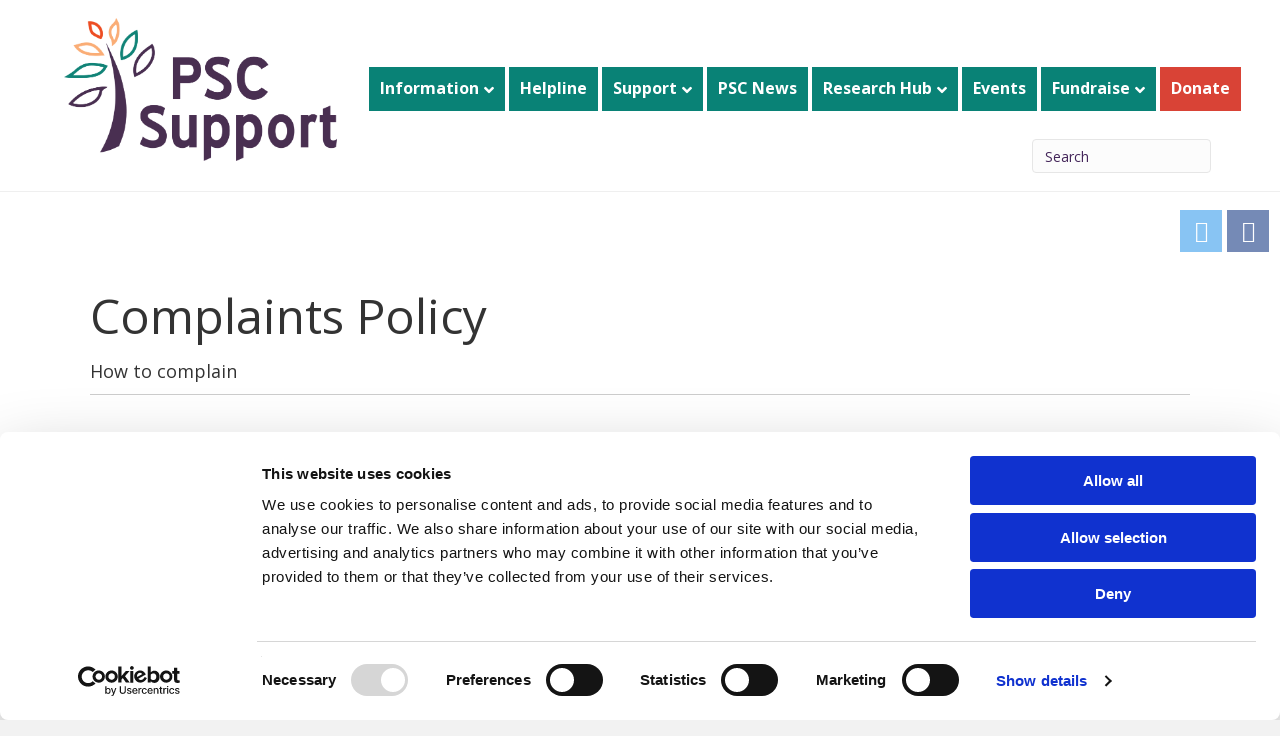

--- FILE ---
content_type: text/html; charset=UTF-8
request_url: https://pscsupport.org.uk/complaints/
body_size: 12909
content:
<!DOCTYPE html>
<html lang="en-GB">
<head>
<link rel="preload" href="https://www.pscsupport.org.uk/wp-content/uploads/2019/04/psc-quality-of-life-measure-1.jpg" as="image">
<meta charset="UTF-8" />
<meta name='viewport' content='width=device-width, initial-scale=1.0' />
<meta name="viewport" content="width=device-width, initial-scale=1.0, user-scalable=no">
<meta http-equiv='X-UA-Compatible' content='IE=edge' />
<link rel="profile" href="https://gmpg.org/xfn/11" />
<script type="text/javascript" data-cookieconsent="ignore">
	window.dataLayer = window.dataLayer || [];

	function gtag() {
		dataLayer.push(arguments);
	}

	gtag("consent", "default", {
		ad_personalization: "denied",
		ad_storage: "denied",
		ad_user_data: "denied",
		analytics_storage: "denied",
		functionality_storage: "denied",
		personalization_storage: "denied",
		security_storage: "granted",
		wait_for_update: 500,
	});
	gtag("set", "ads_data_redaction", true);
	</script>
<script type="text/javascript"
		id="Cookiebot"
		src="https://consent.cookiebot.com/uc.js"
		data-implementation="wp"
		data-cbid="c10dd67c-34ac-49d9-bbc3-98fae0e4389a"
							data-blockingmode="auto"
	></script>
<title>Complaints &#8211; PSC Support</title>
<meta name='robots' content='max-image-preview:large' />

<!-- Google Tag Manager for WordPress by gtm4wp.com -->
<script data-cfasync="false" data-pagespeed-no-defer data-cookieconsent="ignore">
	var gtm4wp_datalayer_name = "dataLayer";
	var dataLayer = dataLayer || [];
</script>
<!-- End Google Tag Manager for WordPress by gtm4wp.com --><link rel='dns-prefetch' href='//cdnjs.cloudflare.com' />
<link rel='dns-prefetch' href='//fonts.googleapis.com' />
<link href='https://fonts.gstatic.com' crossorigin rel='preconnect' />
<link rel="alternate" type="application/rss+xml" title="PSC Support &raquo; Feed" href="https://pscsupport.org.uk/feed/" />
<link rel="alternate" type="application/rss+xml" title="PSC Support &raquo; Comments Feed" href="https://pscsupport.org.uk/comments/feed/" />
<link rel="alternate" title="oEmbed (JSON)" type="application/json+oembed" href="https://pscsupport.org.uk/wp-json/oembed/1.0/embed?url=https%3A%2F%2Fpscsupport.org.uk%2Fcomplaints%2F" />
<link rel="alternate" title="oEmbed (XML)" type="text/xml+oembed" href="https://pscsupport.org.uk/wp-json/oembed/1.0/embed?url=https%3A%2F%2Fpscsupport.org.uk%2Fcomplaints%2F&#038;format=xml" />
<style id='wp-img-auto-sizes-contain-inline-css'>
img:is([sizes=auto i],[sizes^="auto," i]){contain-intrinsic-size:3000px 1500px}
/*# sourceURL=wp-img-auto-sizes-contain-inline-css */
</style>
<style id='wp-emoji-styles-inline-css'>

	img.wp-smiley, img.emoji {
		display: inline !important;
		border: none !important;
		box-shadow: none !important;
		height: 1em !important;
		width: 1em !important;
		margin: 0 0.07em !important;
		vertical-align: -0.1em !important;
		background: none !important;
		padding: 0 !important;
	}
/*# sourceURL=wp-emoji-styles-inline-css */
</style>
<style id='wp-block-library-inline-css'>
:root{--wp-block-synced-color:#7a00df;--wp-block-synced-color--rgb:122,0,223;--wp-bound-block-color:var(--wp-block-synced-color);--wp-editor-canvas-background:#ddd;--wp-admin-theme-color:#007cba;--wp-admin-theme-color--rgb:0,124,186;--wp-admin-theme-color-darker-10:#006ba1;--wp-admin-theme-color-darker-10--rgb:0,107,160.5;--wp-admin-theme-color-darker-20:#005a87;--wp-admin-theme-color-darker-20--rgb:0,90,135;--wp-admin-border-width-focus:2px}@media (min-resolution:192dpi){:root{--wp-admin-border-width-focus:1.5px}}.wp-element-button{cursor:pointer}:root .has-very-light-gray-background-color{background-color:#eee}:root .has-very-dark-gray-background-color{background-color:#313131}:root .has-very-light-gray-color{color:#eee}:root .has-very-dark-gray-color{color:#313131}:root .has-vivid-green-cyan-to-vivid-cyan-blue-gradient-background{background:linear-gradient(135deg,#00d084,#0693e3)}:root .has-purple-crush-gradient-background{background:linear-gradient(135deg,#34e2e4,#4721fb 50%,#ab1dfe)}:root .has-hazy-dawn-gradient-background{background:linear-gradient(135deg,#faaca8,#dad0ec)}:root .has-subdued-olive-gradient-background{background:linear-gradient(135deg,#fafae1,#67a671)}:root .has-atomic-cream-gradient-background{background:linear-gradient(135deg,#fdd79a,#004a59)}:root .has-nightshade-gradient-background{background:linear-gradient(135deg,#330968,#31cdcf)}:root .has-midnight-gradient-background{background:linear-gradient(135deg,#020381,#2874fc)}:root{--wp--preset--font-size--normal:16px;--wp--preset--font-size--huge:42px}.has-regular-font-size{font-size:1em}.has-larger-font-size{font-size:2.625em}.has-normal-font-size{font-size:var(--wp--preset--font-size--normal)}.has-huge-font-size{font-size:var(--wp--preset--font-size--huge)}.has-text-align-center{text-align:center}.has-text-align-left{text-align:left}.has-text-align-right{text-align:right}.has-fit-text{white-space:nowrap!important}#end-resizable-editor-section{display:none}.aligncenter{clear:both}.items-justified-left{justify-content:flex-start}.items-justified-center{justify-content:center}.items-justified-right{justify-content:flex-end}.items-justified-space-between{justify-content:space-between}.screen-reader-text{border:0;clip-path:inset(50%);height:1px;margin:-1px;overflow:hidden;padding:0;position:absolute;width:1px;word-wrap:normal!important}.screen-reader-text:focus{background-color:#ddd;clip-path:none;color:#444;display:block;font-size:1em;height:auto;left:5px;line-height:normal;padding:15px 23px 14px;text-decoration:none;top:5px;width:auto;z-index:100000}html :where(.has-border-color){border-style:solid}html :where([style*=border-top-color]){border-top-style:solid}html :where([style*=border-right-color]){border-right-style:solid}html :where([style*=border-bottom-color]){border-bottom-style:solid}html :where([style*=border-left-color]){border-left-style:solid}html :where([style*=border-width]){border-style:solid}html :where([style*=border-top-width]){border-top-style:solid}html :where([style*=border-right-width]){border-right-style:solid}html :where([style*=border-bottom-width]){border-bottom-style:solid}html :where([style*=border-left-width]){border-left-style:solid}html :where(img[class*=wp-image-]){height:auto;max-width:100%}:where(figure){margin:0 0 1em}html :where(.is-position-sticky){--wp-admin--admin-bar--position-offset:var(--wp-admin--admin-bar--height,0px)}@media screen and (max-width:600px){html :where(.is-position-sticky){--wp-admin--admin-bar--position-offset:0px}}

/*# sourceURL=wp-block-library-inline-css */
</style><link rel='stylesheet' id='wc-blocks-style-css' href='https://pscsupport.org.uk/wp-content/plugins/woocommerce/assets/client/blocks/wc-blocks.css?ver=wc-10.4.3' media='all' />
<style id='global-styles-inline-css'>
:root{--wp--preset--aspect-ratio--square: 1;--wp--preset--aspect-ratio--4-3: 4/3;--wp--preset--aspect-ratio--3-4: 3/4;--wp--preset--aspect-ratio--3-2: 3/2;--wp--preset--aspect-ratio--2-3: 2/3;--wp--preset--aspect-ratio--16-9: 16/9;--wp--preset--aspect-ratio--9-16: 9/16;--wp--preset--color--black: #000000;--wp--preset--color--cyan-bluish-gray: #abb8c3;--wp--preset--color--white: #ffffff;--wp--preset--color--pale-pink: #f78da7;--wp--preset--color--vivid-red: #cf2e2e;--wp--preset--color--luminous-vivid-orange: #ff6900;--wp--preset--color--luminous-vivid-amber: #fcb900;--wp--preset--color--light-green-cyan: #7bdcb5;--wp--preset--color--vivid-green-cyan: #00d084;--wp--preset--color--pale-cyan-blue: #8ed1fc;--wp--preset--color--vivid-cyan-blue: #0693e3;--wp--preset--color--vivid-purple: #9b51e0;--wp--preset--color--fl-heading-text: #008177;--wp--preset--color--fl-body-bg: #f2f2f2;--wp--preset--color--fl-body-text: #44265a;--wp--preset--color--fl-accent: #d94336;--wp--preset--color--fl-accent-hover: #008177;--wp--preset--color--fl-topbar-bg: #ffffff;--wp--preset--color--fl-topbar-text: #808080;--wp--preset--color--fl-topbar-link: #428bca;--wp--preset--color--fl-topbar-hover: #428bca;--wp--preset--color--fl-header-bg: #ffffff;--wp--preset--color--fl-header-text: #808080;--wp--preset--color--fl-header-link: #808080;--wp--preset--color--fl-header-hover: #428bca;--wp--preset--color--fl-nav-bg: #ffffff;--wp--preset--color--fl-nav-link: #808080;--wp--preset--color--fl-nav-hover: #428bca;--wp--preset--color--fl-content-bg: #ffffff;--wp--preset--color--fl-footer-widgets-bg: #ffffff;--wp--preset--color--fl-footer-widgets-text: #808080;--wp--preset--color--fl-footer-widgets-link: #428bca;--wp--preset--color--fl-footer-widgets-hover: #428bca;--wp--preset--color--fl-footer-bg: #ffffff;--wp--preset--color--fl-footer-text: #424242;--wp--preset--color--fl-footer-link: #ec4d24;--wp--preset--color--fl-footer-hover: #492e51;--wp--preset--gradient--vivid-cyan-blue-to-vivid-purple: linear-gradient(135deg,rgb(6,147,227) 0%,rgb(155,81,224) 100%);--wp--preset--gradient--light-green-cyan-to-vivid-green-cyan: linear-gradient(135deg,rgb(122,220,180) 0%,rgb(0,208,130) 100%);--wp--preset--gradient--luminous-vivid-amber-to-luminous-vivid-orange: linear-gradient(135deg,rgb(252,185,0) 0%,rgb(255,105,0) 100%);--wp--preset--gradient--luminous-vivid-orange-to-vivid-red: linear-gradient(135deg,rgb(255,105,0) 0%,rgb(207,46,46) 100%);--wp--preset--gradient--very-light-gray-to-cyan-bluish-gray: linear-gradient(135deg,rgb(238,238,238) 0%,rgb(169,184,195) 100%);--wp--preset--gradient--cool-to-warm-spectrum: linear-gradient(135deg,rgb(74,234,220) 0%,rgb(151,120,209) 20%,rgb(207,42,186) 40%,rgb(238,44,130) 60%,rgb(251,105,98) 80%,rgb(254,248,76) 100%);--wp--preset--gradient--blush-light-purple: linear-gradient(135deg,rgb(255,206,236) 0%,rgb(152,150,240) 100%);--wp--preset--gradient--blush-bordeaux: linear-gradient(135deg,rgb(254,205,165) 0%,rgb(254,45,45) 50%,rgb(107,0,62) 100%);--wp--preset--gradient--luminous-dusk: linear-gradient(135deg,rgb(255,203,112) 0%,rgb(199,81,192) 50%,rgb(65,88,208) 100%);--wp--preset--gradient--pale-ocean: linear-gradient(135deg,rgb(255,245,203) 0%,rgb(182,227,212) 50%,rgb(51,167,181) 100%);--wp--preset--gradient--electric-grass: linear-gradient(135deg,rgb(202,248,128) 0%,rgb(113,206,126) 100%);--wp--preset--gradient--midnight: linear-gradient(135deg,rgb(2,3,129) 0%,rgb(40,116,252) 100%);--wp--preset--font-size--small: 13px;--wp--preset--font-size--medium: 20px;--wp--preset--font-size--large: 36px;--wp--preset--font-size--x-large: 42px;--wp--preset--spacing--20: 0.44rem;--wp--preset--spacing--30: 0.67rem;--wp--preset--spacing--40: 1rem;--wp--preset--spacing--50: 1.5rem;--wp--preset--spacing--60: 2.25rem;--wp--preset--spacing--70: 3.38rem;--wp--preset--spacing--80: 5.06rem;--wp--preset--shadow--natural: 6px 6px 9px rgba(0, 0, 0, 0.2);--wp--preset--shadow--deep: 12px 12px 50px rgba(0, 0, 0, 0.4);--wp--preset--shadow--sharp: 6px 6px 0px rgba(0, 0, 0, 0.2);--wp--preset--shadow--outlined: 6px 6px 0px -3px rgb(255, 255, 255), 6px 6px rgb(0, 0, 0);--wp--preset--shadow--crisp: 6px 6px 0px rgb(0, 0, 0);}:where(.is-layout-flex){gap: 0.5em;}:where(.is-layout-grid){gap: 0.5em;}body .is-layout-flex{display: flex;}.is-layout-flex{flex-wrap: wrap;align-items: center;}.is-layout-flex > :is(*, div){margin: 0;}body .is-layout-grid{display: grid;}.is-layout-grid > :is(*, div){margin: 0;}:where(.wp-block-columns.is-layout-flex){gap: 2em;}:where(.wp-block-columns.is-layout-grid){gap: 2em;}:where(.wp-block-post-template.is-layout-flex){gap: 1.25em;}:where(.wp-block-post-template.is-layout-grid){gap: 1.25em;}.has-black-color{color: var(--wp--preset--color--black) !important;}.has-cyan-bluish-gray-color{color: var(--wp--preset--color--cyan-bluish-gray) !important;}.has-white-color{color: var(--wp--preset--color--white) !important;}.has-pale-pink-color{color: var(--wp--preset--color--pale-pink) !important;}.has-vivid-red-color{color: var(--wp--preset--color--vivid-red) !important;}.has-luminous-vivid-orange-color{color: var(--wp--preset--color--luminous-vivid-orange) !important;}.has-luminous-vivid-amber-color{color: var(--wp--preset--color--luminous-vivid-amber) !important;}.has-light-green-cyan-color{color: var(--wp--preset--color--light-green-cyan) !important;}.has-vivid-green-cyan-color{color: var(--wp--preset--color--vivid-green-cyan) !important;}.has-pale-cyan-blue-color{color: var(--wp--preset--color--pale-cyan-blue) !important;}.has-vivid-cyan-blue-color{color: var(--wp--preset--color--vivid-cyan-blue) !important;}.has-vivid-purple-color{color: var(--wp--preset--color--vivid-purple) !important;}.has-black-background-color{background-color: var(--wp--preset--color--black) !important;}.has-cyan-bluish-gray-background-color{background-color: var(--wp--preset--color--cyan-bluish-gray) !important;}.has-white-background-color{background-color: var(--wp--preset--color--white) !important;}.has-pale-pink-background-color{background-color: var(--wp--preset--color--pale-pink) !important;}.has-vivid-red-background-color{background-color: var(--wp--preset--color--vivid-red) !important;}.has-luminous-vivid-orange-background-color{background-color: var(--wp--preset--color--luminous-vivid-orange) !important;}.has-luminous-vivid-amber-background-color{background-color: var(--wp--preset--color--luminous-vivid-amber) !important;}.has-light-green-cyan-background-color{background-color: var(--wp--preset--color--light-green-cyan) !important;}.has-vivid-green-cyan-background-color{background-color: var(--wp--preset--color--vivid-green-cyan) !important;}.has-pale-cyan-blue-background-color{background-color: var(--wp--preset--color--pale-cyan-blue) !important;}.has-vivid-cyan-blue-background-color{background-color: var(--wp--preset--color--vivid-cyan-blue) !important;}.has-vivid-purple-background-color{background-color: var(--wp--preset--color--vivid-purple) !important;}.has-black-border-color{border-color: var(--wp--preset--color--black) !important;}.has-cyan-bluish-gray-border-color{border-color: var(--wp--preset--color--cyan-bluish-gray) !important;}.has-white-border-color{border-color: var(--wp--preset--color--white) !important;}.has-pale-pink-border-color{border-color: var(--wp--preset--color--pale-pink) !important;}.has-vivid-red-border-color{border-color: var(--wp--preset--color--vivid-red) !important;}.has-luminous-vivid-orange-border-color{border-color: var(--wp--preset--color--luminous-vivid-orange) !important;}.has-luminous-vivid-amber-border-color{border-color: var(--wp--preset--color--luminous-vivid-amber) !important;}.has-light-green-cyan-border-color{border-color: var(--wp--preset--color--light-green-cyan) !important;}.has-vivid-green-cyan-border-color{border-color: var(--wp--preset--color--vivid-green-cyan) !important;}.has-pale-cyan-blue-border-color{border-color: var(--wp--preset--color--pale-cyan-blue) !important;}.has-vivid-cyan-blue-border-color{border-color: var(--wp--preset--color--vivid-cyan-blue) !important;}.has-vivid-purple-border-color{border-color: var(--wp--preset--color--vivid-purple) !important;}.has-vivid-cyan-blue-to-vivid-purple-gradient-background{background: var(--wp--preset--gradient--vivid-cyan-blue-to-vivid-purple) !important;}.has-light-green-cyan-to-vivid-green-cyan-gradient-background{background: var(--wp--preset--gradient--light-green-cyan-to-vivid-green-cyan) !important;}.has-luminous-vivid-amber-to-luminous-vivid-orange-gradient-background{background: var(--wp--preset--gradient--luminous-vivid-amber-to-luminous-vivid-orange) !important;}.has-luminous-vivid-orange-to-vivid-red-gradient-background{background: var(--wp--preset--gradient--luminous-vivid-orange-to-vivid-red) !important;}.has-very-light-gray-to-cyan-bluish-gray-gradient-background{background: var(--wp--preset--gradient--very-light-gray-to-cyan-bluish-gray) !important;}.has-cool-to-warm-spectrum-gradient-background{background: var(--wp--preset--gradient--cool-to-warm-spectrum) !important;}.has-blush-light-purple-gradient-background{background: var(--wp--preset--gradient--blush-light-purple) !important;}.has-blush-bordeaux-gradient-background{background: var(--wp--preset--gradient--blush-bordeaux) !important;}.has-luminous-dusk-gradient-background{background: var(--wp--preset--gradient--luminous-dusk) !important;}.has-pale-ocean-gradient-background{background: var(--wp--preset--gradient--pale-ocean) !important;}.has-electric-grass-gradient-background{background: var(--wp--preset--gradient--electric-grass) !important;}.has-midnight-gradient-background{background: var(--wp--preset--gradient--midnight) !important;}.has-small-font-size{font-size: var(--wp--preset--font-size--small) !important;}.has-medium-font-size{font-size: var(--wp--preset--font-size--medium) !important;}.has-large-font-size{font-size: var(--wp--preset--font-size--large) !important;}.has-x-large-font-size{font-size: var(--wp--preset--font-size--x-large) !important;}
/*# sourceURL=global-styles-inline-css */
</style>

<style id='classic-theme-styles-inline-css'>
/*! This file is auto-generated */
.wp-block-button__link{color:#fff;background-color:#32373c;border-radius:9999px;box-shadow:none;text-decoration:none;padding:calc(.667em + 2px) calc(1.333em + 2px);font-size:1.125em}.wp-block-file__button{background:#32373c;color:#fff;text-decoration:none}
/*# sourceURL=/wp-includes/css/classic-themes.min.css */
</style>
<link rel='stylesheet' id='fl-builder-layout-2177-css' href='https://pscsupport.org.uk/wp-content/uploads/bb-plugin/cache/2177-layout.css?ver=3b49063b550b97978b693b119b161800' media='all' />
<style id='woocommerce-inline-inline-css'>
.woocommerce form .form-row .required { visibility: visible; }
/*# sourceURL=woocommerce-inline-inline-css */
</style>
<link rel='stylesheet' id='woocommerce-nyp-css' href='https://pscsupport.org.uk/wp-content/plugins/woocommerce-name-your-price/assets/css/name-your-price.css?ver=2.11.5' media='all' />
<link rel='stylesheet' id='breadcrumb-css' href='https://pscsupport.org.uk/wp-content/themes/bb-PSCSupport/css/breadcrumbs.css?ver=6.9' media='all' />
<link rel='stylesheet' id='social-css' href='https://pscsupport.org.uk/wp-content/themes/bb-PSCSupport/css/social.css?ver=6.9' media='all' />
<link rel='stylesheet' id='bootstrap-css' href='https://pscsupport.org.uk/wp-content/themes/bb-PSCSupport/css/custom_bootstrap.css?ver=6.9' media='all' />
<link rel='stylesheet' id='fontawesome-css' href='https://cdnjs.cloudflare.com/ajax/libs/font-awesome/4.7.0/css/font-awesome.min.css?ver=6.9' media='all' />
<link rel='stylesheet' id='font-awesome-5-css' href='https://pscsupport.org.uk/wp-content/plugins/bb-plugin/fonts/fontawesome/5.15.4/css/all.min.css?ver=2.10.0.5' media='all' />
<link rel='stylesheet' id='jquery-magnificpopup-css' href='https://pscsupport.org.uk/wp-content/plugins/bb-plugin/css/jquery.magnificpopup.min.css?ver=2.10.0.5' media='all' />
<link rel='stylesheet' id='base-css' href='https://pscsupport.org.uk/wp-content/themes/bb-theme/css/base.min.css?ver=1.7.17.1' media='all' />
<link rel='stylesheet' id='fl-automator-skin-css' href='https://pscsupport.org.uk/wp-content/uploads/bb-theme/skin-678dfe61c32bb.css?ver=1.7.17.1' media='all' />
<link rel='stylesheet' id='fl-child-theme-css' href='https://pscsupport.org.uk/wp-content/themes/bb-PSCSupport/style.css?ver=6.9' media='all' />
<link rel='stylesheet' id='fl-builder-google-fonts-1cceebde7d90c184febadf366aba7581-css' href='//fonts.googleapis.com/css?family=Open+Sans%3A300%2C400%2C700%2C400%2C700&#038;ver=6.9' media='all' />
<script src="https://pscsupport.org.uk/wp-includes/js/jquery/jquery.min.js?ver=3.7.1" id="jquery-core-js"></script>
<script src="https://pscsupport.org.uk/wp-includes/js/jquery/jquery-migrate.min.js?ver=3.4.1" id="jquery-migrate-js"></script>
<link rel="https://api.w.org/" href="https://pscsupport.org.uk/wp-json/" /><link rel="alternate" title="JSON" type="application/json" href="https://pscsupport.org.uk/wp-json/wp/v2/pages/2177" /><link rel="EditURI" type="application/rsd+xml" title="RSD" href="https://pscsupport.org.uk/xmlrpc.php?rsd" />
<meta name="generator" content="WordPress 6.9" />
<meta name="generator" content="WooCommerce 10.4.3" />
<link rel="canonical" href="https://pscsupport.org.uk/complaints/" />
<link rel='shortlink' href='https://pscsupport.org.uk/?p=2177' />

<!-- Google Tag Manager for WordPress by gtm4wp.com -->
<!-- GTM Container placement set to footer -->
<script data-cfasync="false" data-pagespeed-no-defer data-cookieconsent="ignore">
	var dataLayer_content = {"pagePostType":"page","pagePostType2":"single-page","pagePostAuthor":"Martine Walmsley"};
	dataLayer.push( dataLayer_content );
</script>
<script data-cfasync="false" data-pagespeed-no-defer data-cookieconsent="ignore">
(function(w,d,s,l,i){w[l]=w[l]||[];w[l].push({'gtm.start':
new Date().getTime(),event:'gtm.js'});var f=d.getElementsByTagName(s)[0],
j=d.createElement(s),dl=l!='dataLayer'?'&l='+l:'';j.async=true;j.src=
'//www.googletagmanager.com/gtm.js?id='+i+dl;f.parentNode.insertBefore(j,f);
})(window,document,'script','dataLayer','GTM-W7JBLWX');
</script>
<!-- End Google Tag Manager for WordPress by gtm4wp.com -->	<noscript><style>.woocommerce-product-gallery{ opacity: 1 !important; }</style></noscript>
	<link rel="icon" href="https://pscsupport.org.uk/wp-content/uploads/2020/12/cropped-Website-icon-512x512-1-32x32.png" sizes="32x32" />
<link rel="icon" href="https://pscsupport.org.uk/wp-content/uploads/2020/12/cropped-Website-icon-512x512-1-192x192.png" sizes="192x192" />
<link rel="apple-touch-icon" href="https://pscsupport.org.uk/wp-content/uploads/2020/12/cropped-Website-icon-512x512-1-180x180.png" />
<meta name="msapplication-TileImage" content="https://pscsupport.org.uk/wp-content/uploads/2020/12/cropped-Website-icon-512x512-1-270x270.png" />
		<style id="wp-custom-css">
			.burnt-orange {background-color:#ec4d24}

header a.nav-link {
		background-color: #098276;
		margin: 0 2px;
		color: #ffffff !important;
		border-radius: 5px;
		padding-bottom: 10px !important;
		padding-top: 10px !important;
	}
	
header a.nav-link:hover {
		background-color: #492e51 !important;
	}
.fl-page-nav-wrap, .fl-page-nav-toggle-icon.fl-page-nav-toggle-visible-mobile .fl-page-nav-collapse, .fl-page-nav-collapse ul.navbar-nav>li{
	border:none;
}

td, th {
	padding: 10px !important;
}

.star-rating{display:none;} 

.fl-woocommerce-product .woocommerce ul.products li.product {
    list-style-type: none;
}
	
@media (max-width:468px){
	header a.nav-link {
		margin-bottom: 5px;
	}
}
header .menu-item-21 a.nav-link {
		background-color: #ec4d24 !important;
	}
	
#menu-footer a.nav-link {
	padding: 0 !important;
	text-decoration: underline;
	margin-left: 5px;
	margin-right: 5px;
}

.fl-page-nav ul.sub-menu li{
	margin-bottom: 5px;
}

.fl-page-nav ul.sub-menu{
	border-top:none;
}

@media (max-width:767px){
	.fl-page-header-logo img[data-mobile]{
		max-width:120px;
	}
}
		</style>
		</head>
<body class="wp-singular page-template-default page page-id-2177 wp-theme-bb-theme wp-child-theme-bb-PSCSupport theme-bb-theme fl-builder fl-builder-2-10-0-5 fl-theme-1-7-17-1 fl-no-js woocommerce-no-js fl-framework-base fl-preset-default fl-full-width fl-submenu-indicator fl-submenu-toggle fl-nav-collapse-menu" itemscope="itemscope" itemtype="https://schema.org/WebPage">
<a aria-label="Skip to content" class="fl-screen-reader-text" href="#fl-main-content">Skip to content</a><div class="fl-page">

	<header class="fl-page-header fl-page-header-primary fl-page-nav-right fl-page-nav-toggle-icon fl-page-nav-toggle-visible-medium-mobile" itemscope="itemscope" itemtype="https://schema.org/WPHeader">
	<div class="fl-page-header-wrap">
		<div class="fl-page-header-container container">
			<div class="fl-page-header-row row">
				<div class="col-sm-5 col-md-3 fl-page-header-logo-col">
					<div class="fl-page-header-logo" itemscope="itemscope" itemtype="https://schema.org/Organization">
						<a href="https://pscsupport.org.uk/" itemprop="url"><img class="fl-logo-img" loading="false" data-no-lazy="1"   itemscope itemtype="https://schema.org/ImageObject" src="https://www.pscsupport.org.uk/wp-content/uploads/2020/06/PSC_LOGO-COLOUR-2020.png" data-retina="https://www.pscsupport.org.uk/wp-content/uploads/2020/06/PSC_LOGO-COLOUR-2020.png" data-mobile="https://www.pscsupport.org.uk/wp-content/uploads/2020/06/PSC_LOGO-COLOUR-2020.png" title="" alt="PSC Support" /><meta itemprop="name" content="PSC Support" /></a>
											</div>
				</div>
				<div class="col-sm-12 col-md-9 fl-page-nav-col">
					<div class="fl-page-nav-wrap">
						<nav class="fl-page-nav fl-nav navbar navbar-default navbar-expand-md" aria-label="Header Menu" itemscope="itemscope" itemtype="https://schema.org/SiteNavigationElement">
							<button type="button" class="navbar-toggle navbar-toggler" data-toggle="collapse" data-target=".fl-page-nav-collapse">
								<span><i class="fas fa-bars" aria-hidden="true"></i><span class="sr-only">Menu</span></span>
							</button>
							<div class="fl-page-nav-collapse collapse navbar-collapse">
								<ul id="menu-main-menu" class="nav navbar-nav navbar-right menu"><li id="menu-item-25" class="menu-item menu-item-type-post_type menu-item-object-page menu-item-has-children menu-item-25 nav-item"><a href="https://pscsupport.org.uk/get-information/" class="nav-link">Information</a>
<ul class="sub-menu">
	<li id="menu-item-21499" class="menu-item menu-item-type-post_type menu-item-object-page menu-item-21499 nav-item"><a href="https://pscsupport.org.uk/strategy/" class="nav-link">Our Strategy</a></li>
	<li id="menu-item-18970" class="menu-item menu-item-type-post_type menu-item-object-product menu-item-18970 nav-item"><a href="https://pscsupport.org.uk/product/psc-alert-card/" class="nav-link">PSC Alert Card</a></li>
	<li id="menu-item-69" class="menu-item menu-item-type-post_type menu-item-object-page menu-item-has-children menu-item-69 nav-item"><a href="https://pscsupport.org.uk/all-about-psc-support/" class="nav-link">About Us</a>
	<ul class="sub-menu">
		<li id="menu-item-68" class="menu-item menu-item-type-post_type menu-item-object-page menu-item-68 nav-item"><a href="https://pscsupport.org.uk/who-we-are/" class="nav-link">Who We Are</a></li>
		<li id="menu-item-66" class="menu-item menu-item-type-post_type menu-item-object-page menu-item-66 nav-item"><a href="https://pscsupport.org.uk/what-we-do/" class="nav-link">What We Do</a></li>
		<li id="menu-item-67" class="menu-item menu-item-type-post_type menu-item-object-page menu-item-67 nav-item"><a href="https://pscsupport.org.uk/expert-panel/" class="nav-link">Expert Panel</a></li>
		<li id="menu-item-63" class="menu-item menu-item-type-post_type menu-item-object-page menu-item-63 nav-item"><a href="https://pscsupport.org.uk/our-history/" class="nav-link">Our History</a></li>
		<li id="menu-item-65" class="menu-item menu-item-type-post_type menu-item-object-page menu-item-65 nav-item"><a href="https://pscsupport.org.uk/publication-history/" class="nav-link">Publication History</a></li>
		<li id="menu-item-62" class="menu-item menu-item-type-post_type menu-item-object-page menu-item-62 nav-item"><a href="https://pscsupport.org.uk/accounts/" class="nav-link">Accounts</a></li>
	</ul>
</li>
	<li id="menu-item-90" class="menu-item menu-item-type-post_type menu-item-object-page menu-item-has-children menu-item-90 nav-item"><a href="https://pscsupport.org.uk/all-about-psc/" class="nav-link">About PSC</a>
	<ul class="sub-menu">
		<li id="menu-item-89" class="menu-item menu-item-type-post_type menu-item-object-page menu-item-89 nav-item"><a href="https://pscsupport.org.uk/overview-of-psc/" class="nav-link">Overview Of PSC</a></li>
		<li id="menu-item-121" class="menu-item menu-item-type-post_type menu-item-object-page menu-item-121 nav-item"><a href="https://pscsupport.org.uk/diagnosing-psc/" class="nav-link">Diagnosing PSC</a></li>
		<li id="menu-item-165" class="menu-item menu-item-type-post_type menu-item-object-page menu-item-165 nav-item"><a href="https://pscsupport.org.uk/explaining-psc/" class="nav-link">Explaining PSC</a></li>
		<li id="menu-item-9131" class="menu-item menu-item-type-post_type menu-item-object-page menu-item-has-children menu-item-9131 nav-item"><a href="https://pscsupport.org.uk/symptoms/" class="nav-link">Symptoms</a>
		<ul class="sub-menu">
			<li id="menu-item-2541" class="menu-item menu-item-type-post_type menu-item-object-page menu-item-2541 nav-item"><a href="https://pscsupport.org.uk/fatigue/" class="nav-link">Fatigue</a></li>
			<li id="menu-item-2542" class="menu-item menu-item-type-post_type menu-item-object-page menu-item-2542 nav-item"><a href="https://pscsupport.org.uk/itch/" class="nav-link">Itch</a></li>
			<li id="menu-item-2543" class="menu-item menu-item-type-post_type menu-item-object-page menu-item-2543 nav-item"><a href="https://pscsupport.org.uk/pain/" class="nav-link">Pain</a></li>
			<li id="menu-item-2544" class="menu-item menu-item-type-post_type menu-item-object-page menu-item-2544 nav-item"><a href="https://pscsupport.org.uk/depression-and-anxiety/" class="nav-link">Depression and Anxiety</a></li>
		</ul>
</li>
		<li id="menu-item-115" class="menu-item menu-item-type-post_type menu-item-object-page menu-item-115 nav-item"><a href="https://pscsupport.org.uk/bacterial-cholangitis/" class="nav-link">Bacterial Cholangitis</a></li>
		<li id="menu-item-84" class="menu-item menu-item-type-post_type menu-item-object-page menu-item-has-children menu-item-84 nav-item"><a href="https://pscsupport.org.uk/related-conditions/" class="nav-link">Related Conditions</a>
		<ul class="sub-menu">
			<li id="menu-item-2531" class="menu-item menu-item-type-post_type menu-item-object-page menu-item-2531 nav-item"><a href="https://pscsupport.org.uk/bone-health/" class="nav-link">Bone Health</a></li>
			<li id="menu-item-2532" class="menu-item menu-item-type-post_type menu-item-object-page menu-item-2532 nav-item"><a href="https://pscsupport.org.uk/cancer/" class="nav-link">Cancer</a></li>
			<li id="menu-item-2533" class="menu-item menu-item-type-post_type menu-item-object-page menu-item-2533 nav-item"><a href="https://pscsupport.org.uk/psc-and-other-autoimmune-diseases/" class="nav-link">PSC and Other Autoimmune Diseases</a></li>
		</ul>
</li>
	</ul>
</li>
	<li id="menu-item-166" class="menu-item menu-item-type-post_type menu-item-object-page menu-item-166 nav-item"><a href="https://pscsupport.org.uk/just-diagnosed/" class="nav-link">Just Diagnosed?</a></li>
	<li id="menu-item-124" class="menu-item menu-item-type-post_type menu-item-object-page menu-item-has-children menu-item-124 nav-item"><a href="https://pscsupport.org.uk/your-medical-care/" class="nav-link">Your Medical Care</a>
	<ul class="sub-menu">
		<li id="menu-item-9469" class="menu-item menu-item-type-post_type menu-item-object-page menu-item-9469 nav-item"><a href="https://pscsupport.org.uk/psc-guidelines/" class="nav-link">PSC Guidelines</a></li>
		<li id="menu-item-120" class="menu-item menu-item-type-post_type menu-item-object-page menu-item-120 nav-item"><a href="https://pscsupport.org.uk/routine-care-and-monitoring/" class="nav-link">Routine Care And Monitoring</a></li>
		<li id="menu-item-9522" class="menu-item menu-item-type-post_type menu-item-object-page menu-item-9522 nav-item"><a href="https://pscsupport.org.uk/tests-and-procedures/" class="nav-link">Tests And Procedures</a></li>
		<li id="menu-item-119" class="menu-item menu-item-type-post_type menu-item-object-page menu-item-119 nav-item"><a href="https://pscsupport.org.uk/symptom-management/" class="nav-link">Symptom Management</a></li>
		<li id="menu-item-117" class="menu-item menu-item-type-post_type menu-item-object-page menu-item-117 nav-item"><a href="https://pscsupport.org.uk/complications-in-psc/" class="nav-link">Complications In PSC</a></li>
		<li id="menu-item-118" class="menu-item menu-item-type-post_type menu-item-object-page menu-item-118 nav-item"><a href="https://pscsupport.org.uk/treatments-for-psc/" class="nav-link">Treatments For PSC</a></li>
		<li id="menu-item-123" class="menu-item menu-item-type-post_type menu-item-object-page menu-item-123 nav-item"><a href="https://pscsupport.org.uk/working-with-your-doctor/" class="nav-link">Working With Your Doctor</a></li>
		<li id="menu-item-116" class="menu-item menu-item-type-post_type menu-item-object-page menu-item-116 nav-item"><a href="https://pscsupport.org.uk/when-to-contact-your-psc-doctor/" class="nav-link">When To Contact Your PSC Doctor</a></li>
		<li id="menu-item-114" class="menu-item menu-item-type-post_type menu-item-object-page menu-item-114 nav-item"><a href="https://pscsupport.org.uk/find-a-specialist/" class="nav-link">Find A Specialist</a></li>
	</ul>
</li>
	<li id="menu-item-1276" class="menu-item menu-item-type-post_type menu-item-object-page menu-item-has-children menu-item-1276 nav-item"><a href="https://pscsupport.org.uk/liver-transplantation/" class="nav-link">Liver Transplantation for PSC</a>
	<ul class="sub-menu">
		<li id="menu-item-9899" class="menu-item menu-item-type-post_type menu-item-object-page menu-item-9899 nav-item"><a href="https://pscsupport.org.uk/so-you-need-a-liver-transplant/" class="nav-link">Before Transplant</a></li>
		<li id="menu-item-9865" class="menu-item menu-item-type-post_type menu-item-object-page menu-item-9865 nav-item"><a href="https://pscsupport.org.uk/your-transplant/" class="nav-link">Your Transplant</a></li>
		<li id="menu-item-9864" class="menu-item menu-item-type-post_type menu-item-object-page menu-item-9864 nav-item"><a href="https://pscsupport.org.uk/after-transplant/" class="nav-link">After Transplant</a></li>
	</ul>
</li>
	<li id="menu-item-163" class="menu-item menu-item-type-post_type menu-item-object-page menu-item-has-children menu-item-163 nav-item"><a href="https://pscsupport.org.uk/live-your-life/" class="nav-link">Live Your Life</a>
	<ul class="sub-menu">
		<li id="menu-item-162" class="menu-item menu-item-type-post_type menu-item-object-page menu-item-has-children menu-item-162 nav-item"><a href="https://pscsupport.org.uk/so-you-have-psc/" class="nav-link">So You Have PSC?</a>
		<ul class="sub-menu">
			<li id="menu-item-2539" class="menu-item menu-item-type-post_type menu-item-object-page menu-item-2539 nav-item"><a href="https://pscsupport.org.uk/the-challenges-of-living-with-psc/" class="nav-link">Living Well With PSC</a></li>
			<li id="menu-item-2538" class="menu-item menu-item-type-post_type menu-item-object-page menu-item-2538 nav-item"><a href="https://pscsupport.org.uk/living-positively-with-psc/" class="nav-link">Living Positively with PSC</a></li>
		</ul>
</li>
		<li id="menu-item-161" class="menu-item menu-item-type-post_type menu-item-object-page menu-item-161 nav-item"><a href="https://pscsupport.org.uk/psc-eating-for-health/" class="nav-link">PSC Eating For Health</a></li>
		<li id="menu-item-159" class="menu-item menu-item-type-post_type menu-item-object-page menu-item-159 nav-item"><a href="https://pscsupport.org.uk/medicine-prescriptions/" class="nav-link">Medicine Prescriptions</a></li>
		<li id="menu-item-8715" class="menu-item menu-item-type-post_type menu-item-object-page menu-item-8715 nav-item"><a href="https://pscsupport.org.uk/pregnancy/" class="nav-link">Pregnancy</a></li>
		<li id="menu-item-156" class="menu-item menu-item-type-post_type menu-item-object-page menu-item-156 nav-item"><a href="https://pscsupport.org.uk/vaccinations/" class="nav-link">Vaccinations</a></li>
		<li id="menu-item-155" class="menu-item menu-item-type-post_type menu-item-object-page menu-item-155 nav-item"><a href="https://pscsupport.org.uk/travel/" class="nav-link">Travel</a></li>
		<li id="menu-item-154" class="menu-item menu-item-type-post_type menu-item-object-page menu-item-154 nav-item"><a href="https://pscsupport.org.uk/life-insurance/" class="nav-link">Life Insurance</a></li>
		<li id="menu-item-17824" class="menu-item menu-item-type-post_type menu-item-object-page menu-item-17824 nav-item"><a href="https://pscsupport.org.uk/welfare-benefits/" class="nav-link">Welfare Benefits</a></li>
	</ul>
</li>
	<li id="menu-item-164" class="menu-item menu-item-type-post_type menu-item-object-page menu-item-164 nav-item"><a href="https://pscsupport.org.uk/know-someone-with-psc/" class="nav-link">Know Someone With PSC?</a></li>
	<li id="menu-item-153" class="menu-item menu-item-type-post_type menu-item-object-page menu-item-153 nav-item"><a href="https://pscsupport.org.uk/glossary/" class="nav-link">Glossary</a></li>
</ul>
</li>
<li id="menu-item-181" class="menu-item menu-item-type-post_type menu-item-object-page menu-item-181 nav-item"><a href="https://pscsupport.org.uk/helpline/" class="nav-link">Helpline</a></li>
<li id="menu-item-26" class="menu-item menu-item-type-post_type menu-item-object-page menu-item-has-children menu-item-26 nav-item"><a href="https://pscsupport.org.uk/get-support/" class="nav-link">Support</a>
<ul class="sub-menu">
	<li id="menu-item-18969" class="menu-item menu-item-type-post_type menu-item-object-product menu-item-18969 nav-item"><a href="https://pscsupport.org.uk/product/psc-alert-card/" class="nav-link">PSC Alert Card</a></li>
	<li id="menu-item-1261" class="menu-item menu-item-type-post_type menu-item-object-page menu-item-1261 nav-item"><a href="https://pscsupport.org.uk/information-days/" class="nav-link">Information Days</a></li>
	<li id="menu-item-179" class="menu-item menu-item-type-post_type menu-item-object-page menu-item-179 nav-item"><a href="https://pscsupport.org.uk/connect-with-others/" class="nav-link">Connect With Others</a></li>
	<li id="menu-item-178" class="menu-item menu-item-type-post_type menu-item-object-page menu-item-178 nav-item"><a href="https://pscsupport.org.uk/psc-and-me/" class="nav-link">Patient Stories</a></li>
	<li id="menu-item-177" class="menu-item menu-item-type-post_type menu-item-object-page menu-item-177 nav-item"><a href="https://pscsupport.org.uk/get-the-latest-psc-updates/" class="nav-link">Get The Latest PSC Updates</a></li>
</ul>
</li>
<li id="menu-item-2636" class="menu-item menu-item-type-post_type menu-item-object-page menu-item-2636 nav-item"><a href="https://pscsupport.org.uk/news/" class="nav-link">PSC News</a></li>
<li id="menu-item-23" class="menu-item menu-item-type-post_type menu-item-object-page menu-item-has-children menu-item-23 nav-item"><a href="https://pscsupport.org.uk/find-a-cure/" class="nav-link">Research Hub</a>
<ul class="sub-menu">
	<li id="menu-item-18670" class="menu-item menu-item-type-post_type menu-item-object-page menu-item-18670 nav-item"><a href="https://pscsupport.org.uk/mission-2030/" class="nav-link">Mission 2030</a></li>
	<li id="menu-item-211" class="menu-item menu-item-type-post_type menu-item-object-page menu-item-211 nav-item"><a href="https://pscsupport.org.uk/find-psc-research-studies/" class="nav-link">Take Part in Research</a></li>
	<li id="menu-item-11747" class="menu-item menu-item-type-post_type menu-item-object-page menu-item-11747 nav-item"><a href="https://pscsupport.org.uk/find-a-cure/why-clinical-trials-for-psc/" class="nav-link">Why Clinical Trials for PSC?</a></li>
	<li id="menu-item-11897" class="menu-item menu-item-type-post_type menu-item-object-page menu-item-11897 nav-item"><a href="https://pscsupport.org.uk/find-a-cure/plain-english-research/" class="nav-link">Plain English Research</a></li>
	<li id="menu-item-217" class="menu-item menu-item-type-post_type menu-item-object-page menu-item-217 nav-item"><a href="https://pscsupport.org.uk/get-involved/" class="nav-link">Get Involved</a></li>
	<li id="menu-item-214" class="menu-item menu-item-type-post_type menu-item-object-page menu-item-214 nav-item"><a href="https://pscsupport.org.uk/surveys/" class="nav-link">Surveys</a></li>
	<li id="menu-item-220" class="menu-item menu-item-type-post_type menu-item-object-page menu-item-220 nav-item"><a href="https://pscsupport.org.uk/our-research-strategy/" class="nav-link">Our Research Strategy</a></li>
	<li id="menu-item-209" class="menu-item menu-item-type-post_type menu-item-object-page menu-item-209 nav-item"><a href="https://pscsupport.org.uk/research-weve-funded/" class="nav-link">Our Research</a></li>
	<li id="menu-item-208" class="menu-item menu-item-type-post_type menu-item-object-page menu-item-208 nav-item"><a href="https://pscsupport.org.uk/apply-for-funding/" class="nav-link">Apply For Funding</a></li>
</ul>
</li>
<li id="menu-item-22" class="menu-item menu-item-type-post_type menu-item-object-page menu-item-22 nav-item"><a href="https://pscsupport.org.uk/events/" class="nav-link">Events</a></li>
<li id="menu-item-24" class="menu-item menu-item-type-post_type menu-item-object-page menu-item-has-children menu-item-24 nav-item"><a href="https://pscsupport.org.uk/fundraise/" class="nav-link">Fundraise</a>
<ul class="sub-menu">
	<li id="menu-item-20334" class="menu-item menu-item-type-custom menu-item-object-custom menu-item-20334 nav-item"><a href="https://pscsupport.enthuse.com/profile" class="nav-link">Start Fundraising</a></li>
	<li id="menu-item-15551" class="menu-item menu-item-type-post_type menu-item-object-page menu-item-15551 nav-item"><a href="https://pscsupport.org.uk/fundraising-ideas/" class="nav-link">Fundraising Ideas</a></li>
	<li id="menu-item-18315" class="menu-item menu-item-type-post_type menu-item-object-page menu-item-18315 nav-item"><a href="https://pscsupport.org.uk/fundraise/run-for-psc-support-2/" class="nav-link">Run for PSC Support</a></li>
	<li id="menu-item-21712" class="menu-item menu-item-type-post_type menu-item-object-page menu-item-21712 nav-item"><a href="https://pscsupport.org.uk/wills/" class="nav-link">Wills</a></li>
	<li id="menu-item-16962" class="menu-item menu-item-type-post_type menu-item-object-page menu-item-16962 nav-item"><a href="https://pscsupport.org.uk/fundraise/fundraising-questions/" class="nav-link">Fundraising Questions</a></li>
	<li id="menu-item-243" class="menu-item menu-item-type-post_type menu-item-object-page menu-item-243 nav-item"><a href="https://pscsupport.org.uk/how-to-send-in-your-money/" class="nav-link">How To Send In Your Money</a></li>
	<li id="menu-item-239" class="menu-item menu-item-type-post_type menu-item-object-page menu-item-239 nav-item"><a href="https://pscsupport.org.uk/gift-aid/" class="nav-link">Gift Aid</a></li>
	<li id="menu-item-4779" class="menu-item menu-item-type-post_type menu-item-object-page menu-item-4779 nav-item"><a href="https://pscsupport.org.uk/get-psc-support-merchandise/" class="nav-link">Shop</a></li>
</ul>
</li>
<li id="menu-item-18891" class="menu-item menu-item-type-post_type menu-item-object-page menu-item-18891 nav-item"><a href="https://pscsupport.org.uk/donate/" class="nav-link">Donate</a></li>
</ul>							</div>
						</nav>
					</div>
				</div>
			</div>
				<form method="get" class="col-sm-12 col-md-3 search-bar fl-page-nav-collapse navbar-collapse collapse" role="search" action="https://pscsupport.org.uk/" title="Type and press Enter to search.">
	<input type="search" class="fl-search-input form-control" name="s" value="Search" onfocus="if (this.value == 'Search') { this.value = ''; }" onblur="if (this.value == '') this.value='Search';" />
</form>
		</div>
	</div>
</header><!-- .fl-page-header -->

<section class="social-section">
	<div class="share-button-wrapper">
		<a target="_blank" class="share-button fa fa-twitter" href="https://twitter.com/intent/tweet?url=https%3A%2F%2Fpscsupport.org.uk%2Fcomplaints%2F&text=Complaints&via=" title="Tweet this"></a>
		<a target="_blank" class="share-button fa fa-facebook" href="https://www.facebook.com/sharer/sharer.php?u=https%3A%2F%2Fpscsupport.org.uk%2Fcomplaints%2F" title="Share on Facebook"></a>
	</div>
</section>

	<div class="fl-page-content" itemprop="mainContentOfPage">

		
<div class="hidden-block"></div>

<div class="fl-content-full container">
	<div class="row">
		<div class="fl-content col-md-12">

						<article class="fl-post post-2177 page type-page status-publish hentry" id="fl-post-2177" itemscope="itemscope" itemtype="https://schema.org/CreativeWork">

			<div class="fl-post-content clearfix" itemprop="text">
		<div class="fl-builder-content fl-builder-content-2177 fl-builder-content-primary fl-builder-global-templates-locked" data-post-id="2177"><div class="fl-row fl-row-full-width fl-row-bg-color fl-node-5ca8c02dba937 fl-row-default-height fl-row-align-center" data-node="5ca8c02dba937">
	<div class="fl-row-content-wrap">
						<div class="fl-row-content fl-row-fixed-width fl-node-content">
		
<div class="fl-col-group fl-node-5ca8c02dba755" data-node="5ca8c02dba755">
			<div class="fl-col fl-node-5ca8c02dba795 fl-col-bg-color fl-col-has-cols" data-node="5ca8c02dba795">
	<div class="fl-col-content fl-node-content">
<div class="fl-col-group fl-node-5ca8c02dba7d1 fl-col-group-nested" data-node="5ca8c02dba7d1">
			<div class="fl-col fl-node-5ca8c02dba80e fl-col-bg-color" data-node="5ca8c02dba80e">
	<div class="fl-col-content fl-node-content"><div class="fl-module fl-module-rich-text fl-node-5ca8c02dba885" data-node="5ca8c02dba885">
	<div class="fl-module-content fl-node-content">
		<div class="fl-rich-text">
	<h1><span style="color: #333333;">Complaints Policy</span></h1>
</div>
	</div>
</div>
<div class="fl-module fl-module-rich-text fl-node-5ca8c02dba8c0" data-node="5ca8c02dba8c0">
	<div class="fl-module-content fl-node-content">
		<div class="fl-rich-text">
	<p><span style="color: #333333;">How to complain</span></p>
</div>
	</div>
</div>
</div>
</div>
			<div class="fl-col fl-node-5ca8c02dba849 fl-col-bg-color fl-col-small" data-node="5ca8c02dba849">
	<div class="fl-col-content fl-node-content"></div>
</div>
	</div>
<div class="fl-module fl-module-separator fl-node-5ca8c02dba973" data-node="5ca8c02dba973">
	<div class="fl-module-content fl-node-content">
		<div class="fl-separator"></div>
	</div>
</div>
</div>
</div>
	</div>
		</div>
	</div>
</div>
<div class="fl-row fl-row-fixed-width fl-row-bg-none fl-node-5ca8c005a674f fl-row-default-height fl-row-align-center" data-node="5ca8c005a674f">
	<div class="fl-row-content-wrap">
						<div class="fl-row-content fl-row-fixed-width fl-node-content">
		
<div class="fl-col-group fl-node-5ca8c005a839e" data-node="5ca8c005a839e">
			<div class="fl-col fl-node-5ca8c005a851e fl-col-bg-color" data-node="5ca8c005a851e">
	<div class="fl-col-content fl-node-content"><div class="fl-module fl-module-rich-text fl-node-5ca8c005a667d" data-node="5ca8c005a667d">
	<div class="fl-module-content fl-node-content">
		<div class="fl-rich-text">
	<p><strong>When you let us know that something has gone wrong, we view it as an opportunity to learn and improve for the future, as well as a chance to put things right for you.</strong></p>
<p>Our policy is:</p>
<ul>
<li>to make it clear and easy to make a complaint</li>
<li>to make sure everyone at PSC Support knows what to do if a complaint is received</li>
<li>to investigate complaints fairly and quickly</li>
</ul>
<h2>Confidentiality</h2>
<p>Your complaint will be handled sensitively, and only those who need to know will have access to the details. We will handle the information you give us according to our <a href="https://pscsupport.org.uk/privacy-policy/">Privacy Policy</a>.</p>
<h2>How to complain</h2>
<h3>Step one - let us know something has gone wrong</h3>
<ul>
<li><strong>Write</strong> to PSC Support at Unit 23056, PO Box 4336, Manchester, M61 0BW</li>
<li><strong>Email</strong> <a href="mailto:hello@PSCSupport.org.uk">hello@PSCSupport.org.uk</a></li>
<li><strong>Call</strong> 01235 25 35 45</li>
<li><strong>Send us a message</strong> through our website</li>
</ul>
<p>If you call to complain, we may let you know about our complaints procedure, ask you for your contact details and ask you to send a written account by post or by email so that the complaint is recorded in your own words.</p>
<p>We will try to put things right quickly.</p>
<h3>Step two - when we could do more</h3>
<p>If the problem has not been satisfactorily resolved in Step One, you can request that the complaint is reviewed by the Board of Trustees.</p>
<h3>External Review</h3>
<p>You can complain to the <a href="http://www.gov.uk/government/publications/complaints-about-charities" target="_blank" rel="noopener">Charity Commission</a> at any time. Their website explains the kinds of complaints they review.</p>
<p>You can also complain to the <a href="https://ico.org.uk/make-a-complaint/" target="_blank" rel="noopener">Information Commissioner’s Office</a> at any stage, if the complaint involves personal data.</p>
<h2>Varying our Complaints Procedure</h2>
<p>The Board of Trustees may vary the procedure for good reason.  This may be necessary to avoid a conflict of interest, for example, a complaint about the Chair of Trustees should not also have the Chair of Trustees as the person leading a review.</p>
<h2>Monitoring and Learning from Complaints</h2>
<p>Complaints are reviewed annually to identify any trends which may indicate a need for us to take further action.</p>
<p>Reviewed 17 December 2021 (Ref CCPolv5)</p>
</div>
	</div>
</div>
</div>
</div>
	</div>
		</div>
	</div>
</div>
</div>	</div><!-- .fl-post-content -->
	
</article>

<!-- .fl-post -->
		</div>
	</div>
</div>


	</div><!-- .fl-page-content -->
		<footer class="fl-page-footer-wrap" itemscope="itemscope" itemtype="https://schema.org/WPFooter"  role="contentinfo">
		<div class="fl-page-footer">
	<div class="fl-page-footer-container container">
		<div class="fl-page-footer-row row">
			<div class="col-sm-6 col-md-6 text-left clearfix"><div class="fl-page-footer-text fl-page-footer-text-1"><div class="col-xs-6 col-sm-7">
© PSC Support, 2022 <br>
PSC Support (registered CIO charity number 1175427). <br>
We use cookies to improve your experience using this website. To learn more, read our privacy policy.
</div>
<div class="col-xs-6 col-sm-5">
<img src="https://www.pscsupport.org.uk/wp-content/uploads/2022/05/amrc-logo-footer.png"/>
</div></div></div>			<div class="col-sm-6 col-md-6 text-right clearfix"><ul id="menu-header" class="fl-page-footer-nav nav navbar-nav menu"><li id="menu-item-2495" class="menu-item menu-item-type-post_type menu-item-object-page menu-item-privacy-policy menu-item-2495 nav-item"><a rel="privacy-policy" href="https://pscsupport.org.uk/privacy-policy/" class="nav-link">Privacy Policy</a></li>
<li id="menu-item-2496" class="menu-item menu-item-type-post_type menu-item-object-page menu-item-2496 nav-item"><a href="https://pscsupport.org.uk/policies/" class="nav-link">Policies</a></li>
<li id="menu-item-2500" class="menu-item menu-item-type-post_type menu-item-object-page menu-item-2500 nav-item"><a href="https://pscsupport.org.uk/quality-information/" class="nav-link">Quality Information</a></li>
<li id="menu-item-2502" class="menu-item menu-item-type-post_type menu-item-object-page menu-item-2502 nav-item"><a href="https://pscsupport.org.uk/hcps/" class="nav-link">HCPs</a></li>
<li id="menu-item-2503" class="menu-item menu-item-type-post_type menu-item-object-page menu-item-2503 nav-item"><a href="https://pscsupport.org.uk/contact-us/" class="nav-link">Contact Us</a></li>
</ul></div>		</div>
	</div>
</div><!-- .fl-page-footer -->
	</footer>
		</div><!-- .fl-page -->
<script type="speculationrules">
{"prefetch":[{"source":"document","where":{"and":[{"href_matches":"/*"},{"not":{"href_matches":["/wp-*.php","/wp-admin/*","/wp-content/uploads/*","/wp-content/*","/wp-content/plugins/*","/wp-content/themes/bb-PSCSupport/*","/wp-content/themes/bb-theme/*","/*\\?(.+)"]}},{"not":{"selector_matches":"a[rel~=\"nofollow\"]"}},{"not":{"selector_matches":".no-prefetch, .no-prefetch a"}}]},"eagerness":"conservative"}]}
</script>

<!-- GTM Container placement set to footer -->
<!-- Google Tag Manager (noscript) -->
				<noscript><iframe src="https://www.googletagmanager.com/ns.html?id=GTM-W7JBLWX" height="0" width="0" style="display:none;visibility:hidden" aria-hidden="true"></iframe></noscript>
<!-- End Google Tag Manager (noscript) -->	<script>
		(function () {
			var c = document.body.className;
			c = c.replace(/woocommerce-no-js/, 'woocommerce-js');
			document.body.className = c;
		})();
	</script>
	<script src="https://pscsupport.org.uk/wp-content/uploads/bb-plugin/cache/2177-layout.js?ver=b0cfffaacf30e8d2abe3d831d23acdf9" id="fl-builder-layout-2177-js"></script>
<script src="https://pscsupport.org.uk/wp-content/plugins/duracelltomi-google-tag-manager/dist/js/gtm4wp-form-move-tracker.js?ver=1.22.3" id="gtm4wp-form-move-tracker-js"></script>
<script src="https://pscsupport.org.uk/wp-content/plugins/bb-plugin/js/libs/jquery.ba-throttle-debounce.min.js?ver=2.10.0.5" id="jquery-throttle-js"></script>
<script src="https://pscsupport.org.uk/wp-content/plugins/bb-plugin/js/libs/jquery.imagesloaded.min.js?ver=2.10.0.5" id="imagesloaded-js"></script>
<script src="https://pscsupport.org.uk/wp-content/plugins/bb-plugin/js/libs/jquery.magnificpopup.min.js?ver=2.10.0.5" id="jquery-magnificpopup-js"></script>
<script id="fl-automator-js-extra">
var themeopts = {"medium_breakpoint":"992","mobile_breakpoint":"768","lightbox":"enabled","scrollTopPosition":"800"};
//# sourceURL=fl-automator-js-extra
</script>
<script src="https://pscsupport.org.uk/wp-content/themes/bb-theme/js/theme.min.js?ver=1.7.17.1" id="fl-automator-js"></script>
<script id="wp-emoji-settings" type="application/json">
{"baseUrl":"https://s.w.org/images/core/emoji/17.0.2/72x72/","ext":".png","svgUrl":"https://s.w.org/images/core/emoji/17.0.2/svg/","svgExt":".svg","source":{"concatemoji":"https://pscsupport.org.uk/wp-includes/js/wp-emoji-release.min.js?ver=6.9"}}
</script>
<script type="module">
/*! This file is auto-generated */
const a=JSON.parse(document.getElementById("wp-emoji-settings").textContent),o=(window._wpemojiSettings=a,"wpEmojiSettingsSupports"),s=["flag","emoji"];function i(e){try{var t={supportTests:e,timestamp:(new Date).valueOf()};sessionStorage.setItem(o,JSON.stringify(t))}catch(e){}}function c(e,t,n){e.clearRect(0,0,e.canvas.width,e.canvas.height),e.fillText(t,0,0);t=new Uint32Array(e.getImageData(0,0,e.canvas.width,e.canvas.height).data);e.clearRect(0,0,e.canvas.width,e.canvas.height),e.fillText(n,0,0);const a=new Uint32Array(e.getImageData(0,0,e.canvas.width,e.canvas.height).data);return t.every((e,t)=>e===a[t])}function p(e,t){e.clearRect(0,0,e.canvas.width,e.canvas.height),e.fillText(t,0,0);var n=e.getImageData(16,16,1,1);for(let e=0;e<n.data.length;e++)if(0!==n.data[e])return!1;return!0}function u(e,t,n,a){switch(t){case"flag":return n(e,"\ud83c\udff3\ufe0f\u200d\u26a7\ufe0f","\ud83c\udff3\ufe0f\u200b\u26a7\ufe0f")?!1:!n(e,"\ud83c\udde8\ud83c\uddf6","\ud83c\udde8\u200b\ud83c\uddf6")&&!n(e,"\ud83c\udff4\udb40\udc67\udb40\udc62\udb40\udc65\udb40\udc6e\udb40\udc67\udb40\udc7f","\ud83c\udff4\u200b\udb40\udc67\u200b\udb40\udc62\u200b\udb40\udc65\u200b\udb40\udc6e\u200b\udb40\udc67\u200b\udb40\udc7f");case"emoji":return!a(e,"\ud83e\u1fac8")}return!1}function f(e,t,n,a){let r;const o=(r="undefined"!=typeof WorkerGlobalScope&&self instanceof WorkerGlobalScope?new OffscreenCanvas(300,150):document.createElement("canvas")).getContext("2d",{willReadFrequently:!0}),s=(o.textBaseline="top",o.font="600 32px Arial",{});return e.forEach(e=>{s[e]=t(o,e,n,a)}),s}function r(e){var t=document.createElement("script");t.src=e,t.defer=!0,document.head.appendChild(t)}a.supports={everything:!0,everythingExceptFlag:!0},new Promise(t=>{let n=function(){try{var e=JSON.parse(sessionStorage.getItem(o));if("object"==typeof e&&"number"==typeof e.timestamp&&(new Date).valueOf()<e.timestamp+604800&&"object"==typeof e.supportTests)return e.supportTests}catch(e){}return null}();if(!n){if("undefined"!=typeof Worker&&"undefined"!=typeof OffscreenCanvas&&"undefined"!=typeof URL&&URL.createObjectURL&&"undefined"!=typeof Blob)try{var e="postMessage("+f.toString()+"("+[JSON.stringify(s),u.toString(),c.toString(),p.toString()].join(",")+"));",a=new Blob([e],{type:"text/javascript"});const r=new Worker(URL.createObjectURL(a),{name:"wpTestEmojiSupports"});return void(r.onmessage=e=>{i(n=e.data),r.terminate(),t(n)})}catch(e){}i(n=f(s,u,c,p))}t(n)}).then(e=>{for(const n in e)a.supports[n]=e[n],a.supports.everything=a.supports.everything&&a.supports[n],"flag"!==n&&(a.supports.everythingExceptFlag=a.supports.everythingExceptFlag&&a.supports[n]);var t;a.supports.everythingExceptFlag=a.supports.everythingExceptFlag&&!a.supports.flag,a.supports.everything||((t=a.source||{}).concatemoji?r(t.concatemoji):t.wpemoji&&t.twemoji&&(r(t.twemoji),r(t.wpemoji)))});
//# sourceURL=https://pscsupport.org.uk/wp-includes/js/wp-emoji-loader.min.js
</script>
</body>
</html>


--- FILE ---
content_type: text/css
request_url: https://pscsupport.org.uk/wp-content/themes/bb-PSCSupport/css/breadcrumbs.css?ver=6.9
body_size: 925
content:
.home-icon {
  width: 20px;
  display: inline-block;
}

@media (max-width: 1184px) {
	.bread-text{
	overflow:hidden;
	text-overflow:ellipsis;
	display:block;
	font-size: 11px;
	}
	.breadcrumb {	max-width:18%;}
	.btn-breadcrumb .btn:first-child {padding:6px 6px 2px 10px !important;}
}

@media (max-width: 769px) {
	.breadcrumb-grp { margin: 10px}
	.breadcrumb{margin-bottom: 10px !important; max-width:45%}
	.btn-group{ padding:0}

	/* conditional styling for 3 breadcrumbs*/
	.breadcrumb:first-child:nth-last-child(n + 4),
	.breadcrumb:first-child:nth-last-child(n + 4) ~ .breadcrumb {
	  max-width:30%;
	}

	/* conditional styling for 4 breadcrumbs*/
	.breadcrumb:first-child:nth-last-child(n + 5),
	.breadcrumb:first-child:nth-last-child(n + 5) ~ .breadcrumb {
	  max-width:22%;
	}

	/* conditional styling for 5 breadcrumbs*/
	.breadcrumb:first-child:nth-last-child(n + 6),
	.breadcrumb:first-child:nth-last-child(n + 6) ~ .breadcrumb {
	  max-width:18%;
	}

	 /* conditional styling for 6 breadcrumbs*/
	.breadcrumb:first-child:nth-last-child(n + 7),
	.breadcrumb:first-child:nth-last-child(n + 7) ~ .breadcrumb {
	  max-width:15%;
	}

}

.btn-group{margin-top:30px;margin-left:0px !important; padding-left: 0}
.breadcrumb-grp {padding: 0; padding-bottom: 18px;}

.breadcrumb, .breadcrumb a{
	font-family: "Open Sans",sans-serif;
	font-size: 14px !important;
    line-height: 1.4 !important;
    text-transform: none;
    color: #ffffff !important;
}

.btn-breadcrumb{
	width: 100%;
	display: block !important;
	border-radius: 4px;
    	max-width: 1100px; /*aligns with post content*/
 	margin-left: auto;
        margin-right: auto;
	text-decoration:none;
}

.btn-breadcrumb .btn{
	border-color: transparent; border: 0px solid transparent;
	border-right: 1px solid transparent !important; 
}
.btn-primary,.breadcrumb-primary{ background-color: #098276 !important;}
.btn-primary:hover{background-color: #492e51 !important;}

.btn-breadcrumb .btn:last-child {font-weight: bold; text-decoration: underline; background-color:#492e51 !important;}
.btn-breadcrumb .btn:last-child:after{margin-left: -2px; display:none;}
.btn-breadcrumb .btn:last-child:before{display:none;}
.btn-breadcrumb .btn:last-child:before{margin-left: -1px;}


.btn-breadcrumb .btn:after {
  content: " ";
  display: block;
  width: 0;
  height: 0;
  border-top: 13px solid transparent;
  border-bottom: 14px solid transparent;
  border-left: 10px solid transparent;
  position: absolute;
  top: 50%;
  margin-top: -14px;
  margin-left: -1px;
  left: 100%;
  z-index: 3;
}
.btn-breadcrumb .btn:before {
  content: " ";
  display: block;
  width: 0;
  height: 0;
  border-top: 13px solid transparent;
  border-bottom: 14px solid transparent;
  border-left: 10px solid rgb(173, 173, 173);
  position: absolute;
  top: 50%;
  margin-top: -14px;
  left: 100%;
  z-index: 3;
}

/** The Spacing **/
.btn-breadcrumb .btn {padding:6px 12px 6px 24px;}
.btn-breadcrumb .btn:first-child {padding:6px 6px 6px 10px;}
.btn-breadcrumb .btn:last-child {padding:6px 18px 6px 24px;}

/** Primary button **/
.btn-breadcrumb .btn.btn-primary:after {    border-left: 10px solid #098276;}
.btn-breadcrumb .btn.btn-primary:hover:after {border-left: 10px solid #492e51 ;}
.btn-breadcrumb .btn.btn-primary:hover:before, .btn-breadcrumb .btn.btn-primary:before {border-left: 10px solid #492e51 ;}
.breadcrumb-primary{ border: solid 1px transparent !important; }
.btn-primary{ border: none !important; }
.btn-primary:hover{ border: none !important; }


--- FILE ---
content_type: text/css
request_url: https://pscsupport.org.uk/wp-content/themes/bb-PSCSupport/css/social.css?ver=6.9
body_size: 787
content:
 /* Style all font awesome icons */
.fa {
  padding: 10px;
  margin-bottom: 16px; 
  font-size: 22px !important;
  width: 42px;
  display: inline-block;
  height: 42px;
  text-align: center;
  text-decoration: none;
  -webkit-animation-duration: 1s;
  animation-duration: 1s;
  -webkit-animation-fill-mode: both;
  animation-fill-mode: both;
  -webkit-animation-timing-function: ease-in-out;
  animation-timing-function: ease-in-out;
  animation-iteration-count: infinite;
  -webkit-animation-iteration-count: infinite;
}

.share-button img {
  padding-bottom: 16px;
}

/*positioning sharing section*/
.social-section {
  position: -webkit-sticky; /* Safari */
  position: sticky;
  top:50px;
  z-index: 1000;
  width: 0;
  height: 0;
  /* full page, minus bb default margin, minus 50 px*/
  margin-left: calc((100% - 1100px)/2 - 100px);
}

.social-section div {
  margin-top: 81px;
  position: absolute;
}

.hidden-block {
    display: none;
}

/* mobile sharing position */

@media (max-width: 1300px) {
	.social-section {
	  top: -6px;
	  width: 100px;
	  height: 30px;
	  margin: 0;
	  float: right;
	  opacity: 0.7;
	}
	.social-section div {
		margin-top: 18px;
	}
	.fa:hover{
	  animation-name: none !important;
	-moz-animation-name: none !important;
	}
	
}

@media (max-width: 768px) {
	
	.social-section {
	  top: -75px;
	}
	.social-section div {
      margin-top: 87px;
	}
	.hidden-block {
	    height:78px;
		display: block;
	}
}



/* Add a hover effect */
.fa:hover {
  opacity: 0.7;
  text-decoration: none;
  cursor: pointer;
  animation-name: bounce;
  -moz-animation-name: bounce;
}

/* Set a specific color for each brand */

/* Facebook */
.fa-facebook {
  background: #3B5998;
  color: white;
}

/* Twitter */
.fa-twitter {
  background: #55ACEE;
  color: white;
} 

/* Bounce effect */
@keyframes bounce {
	0%, 100%, 20%, 50%, 80% {
		-webkit-transform: translateX(0);
		-ms-transform:     translateX(0);
		transform:         translateX(0)
	}
	40% {
		-webkit-transform: translateX(30px);
		-ms-transform:     translateX(30px);
		transform:         translateX(30px)
	}
	60% {
		-webkit-transform: translateX(15px);
		-ms-transform:     translateX(15px);
		transform:         translateX(15px)
	}
}
